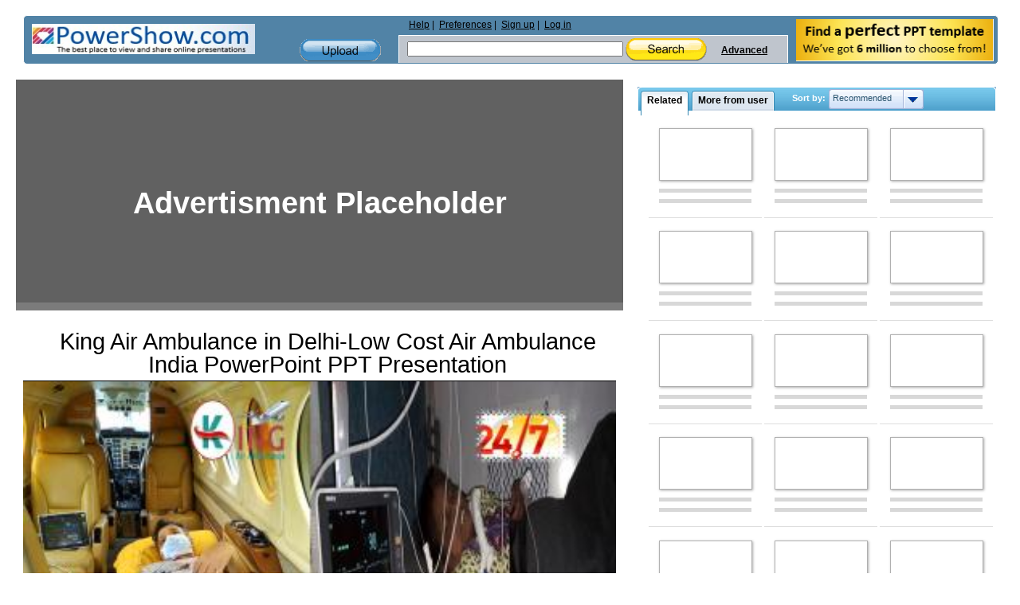

--- FILE ---
content_type: text/html; charset=utf-8
request_url: https://www.google.com/recaptcha/api2/aframe
body_size: 269
content:
<!DOCTYPE HTML><html><head><meta http-equiv="content-type" content="text/html; charset=UTF-8"></head><body><script nonce="WyE8ZOgLXtkpUOKdTANlUg">/** Anti-fraud and anti-abuse applications only. See google.com/recaptcha */ try{var clients={'sodar':'https://pagead2.googlesyndication.com/pagead/sodar?'};window.addEventListener("message",function(a){try{if(a.source===window.parent){var b=JSON.parse(a.data);var c=clients[b['id']];if(c){var d=document.createElement('img');d.src=c+b['params']+'&rc='+(localStorage.getItem("rc::a")?sessionStorage.getItem("rc::b"):"");window.document.body.appendChild(d);sessionStorage.setItem("rc::e",parseInt(sessionStorage.getItem("rc::e")||0)+1);localStorage.setItem("rc::h",'1769254613755');}}}catch(b){}});window.parent.postMessage("_grecaptcha_ready", "*");}catch(b){}</script></body></html>